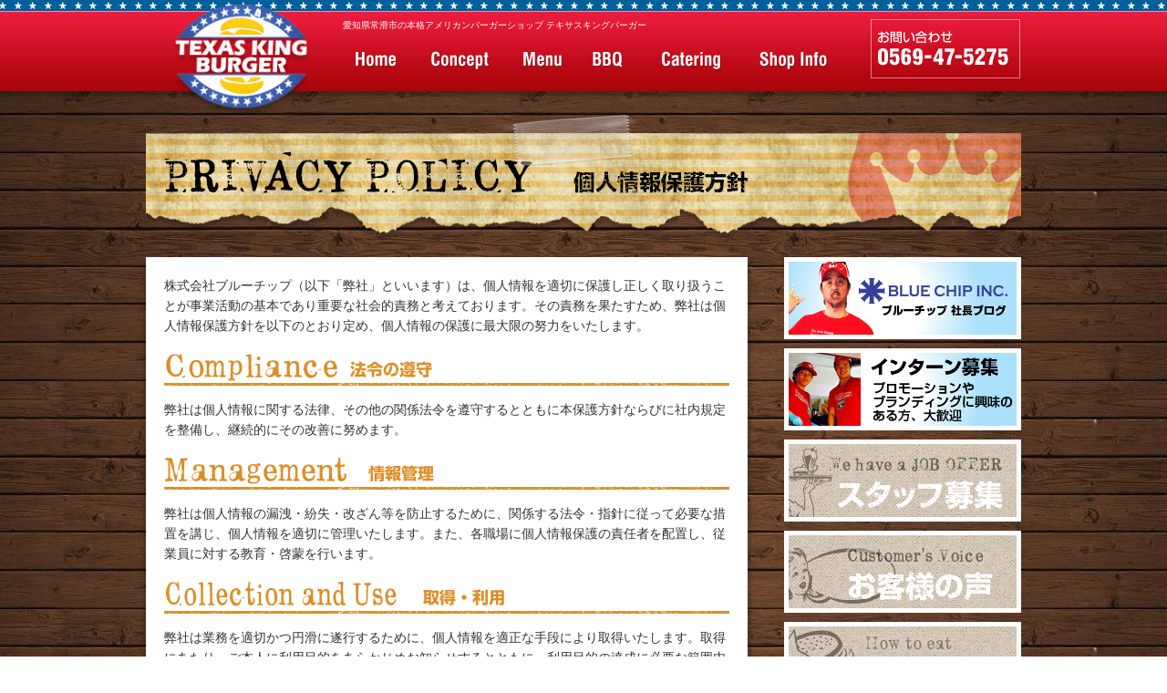

--- FILE ---
content_type: text/html
request_url: https://texasburger66.com/privacy.html
body_size: 9261
content:
<!DOCTYPE html PUBLIC "-//W3C//DTD XHTML 1.0 Transitional//EN" "http://www.w3.org/TR/xhtml1/DTD/xhtml1-transitional.dtd"> 
<html xmlns="http://www.w3.org/1999/xhtml" lang="ja" xml:lang="ja" dir="ltr">
<head>
<meta http-equiv="content-type" content="text/html; charset=utf-8" />

<title>プライバシーポリシー｜愛知県常滑市の本格アメリカンバーガーショップ テキサスキングバーガー</title>

<meta http-equiv="content-style-type" content="text/css" />
<meta http-equiv="content-script-type" content="text/javascript" />

<meta name="keywords" content="ハンバーガー,バーガーショップ,テキサスキング,テキサス,キング,アメリカン,BBQ,バーベキュー,デカバーガー,コストコ常滑,愛知県,常滑市" />
<meta name="description" content="愛知県常滑市（コストコ常滑近く）の本格アメリカン・ハンバーガーショップ、テキサスキングバーガー。バーガーメニューはもとより、サイドメニューにもこだわった本格アメリカンバーガーをぜひ味わってください。団体様向けのBBQプランもあります（要予約）。" />

<!-- Google Tag Manager -->
<script>(function(w,d,s,l,i){w[l]=w[l]||[];w[l].push({'gtm.start':
new Date().getTime(),event:'gtm.js'});var f=d.getElementsByTagName(s)[0],
j=d.createElement(s),dl=l!='dataLayer'?'&l='+l:'';j.async=true;j.src=
'https://www.googletagmanager.com/gtm.js?id='+i+dl;f.parentNode.insertBefore(j,f);
})(window,document,'script','dataLayer','GTM-N5JPLSN');</script>
<!-- End Google Tag Manager -->

<link rel="alternate" media="only screen and (max-width: 640px)" href="https://www.texasburger66.com/sp/" />
<link rev="made" href="mailto:tx66tokoname&#64;t-bluechip.com" />
<link rel="index" href="/index.html" />
<link rel="shortcut icon" href="images/shared/favicon.ico" />

<!-- *** stylesheet *** -->
<link href="./css/import.css" rel="stylesheet" type="text/css" media="all" />

<!-- *** javascript *** -->
<script type="text/javascript" src="./js/jquery-1.7.1.min.js"></script>
<script src="./js/share.js" type="text/javascript" charset="utf-8"></script>
<script src="./js/opacity-rollover2.1.js" type="text/javascript" charset="utf-8"></script>
<script src="./js/opacity-param.js" type="text/javascript" charset="utf-8"></script>
<!--[if IE 6]>
<script src="js/DD_belatedPNG_0-1.0.8a.js" type="text/javascript"></script>
<script type="text/javascript">
$(function() {
$('img[src$=".png"]').addClass('png-img');
var bgPng = $('*').filter(function(){
return $(this).css('background-image').match(/.png/);
});
bgPng.addClass('png-img');
DD_belatedPNG.fix('.png-img');
});
</script>
<![endif]-->

<script src="js/switch.js" type="text/javascript"></script>

</head>
<body id="tb66" class="privacy">

<!-- Google Tag Manager (noscript) -->
<noscript><iframe src="https://www.googletagmanager.com/ns.html?id=GTM-N5JPLSN"
height="0" width="0" style="display:none;visibility:hidden"></iframe></noscript>
<!-- End Google Tag Manager (noscript) -->

<div id="page"><!-- #BeginLibraryItem "/Library/header.lbi" --><div id="header">
<h1>愛知県常滑市の本格アメリカンバーガーショップ テキサスキングバーガー</h1>
<p id="site_id"><a href="/"><img src="images/shared/site_id.png" width="158" height="122" alt="テキサスキングバーガー" /></a></p>
<ul id="gNav">
<li><a href="/"><img src="images/shared/nav/home.png" alt="ホーム" width="71" height="40" /></a></li>
<li><a href="concept.html"><img src="images/shared/nav/concept.png" alt="コンセプト" width="112" height="40" /></a></li>
<li><a href="menu.html"><img src="images/shared/nav/menu.png" alt="メニュー" width="71" height="40" /></a></li>
<li><a href="bbq.html"><img src="images/shared/nav/bbq.png" alt="バーベキュー" width="71" height="40" /></a></li>
<li><a href="catering.html"><img src="images/shared/nav/catering.png" alt="ケータリング" width="112" height="40" /></a></li>
<li><a href="info.html"><img src="images/shared/nav/info.png" alt="店舗情報" width="112" height="40" /></a></li>
</ul>

<p id="headerInfo"><img src="images/shared/tel.png" width="164" height="65" alt="0569-47-5275" /></p>

<!-- / #header --></div><!-- #EndLibraryItem --><h2><img src="images/privacy/ttl_privacy.png" width="960" height="137" alt="プライバシーポリシー" /></h2>

<div id="contents">

<div id="main">

<div id="privacy" class="section">
<p>株式会社ブルーチップ（以下「弊社」といいます）は、個人情報を適切に保護し正しく取り扱うことが事業活動の基本であり重要な社会的責務と考えております。その責務を果たすため、弊社は個人情報保護方針を以下のとおり定め、個人情報の保護に最大限の努力をいたします。</p>

<h3><img src="images/privacy/ttl_compliance.gif" width="620" height="40" alt="法令の遵守" /></h3>
<p>弊社は個人情報に関する法律、その他の関係法令を遵守するとともに本保護方針ならびに社内規定を整備し、継続的にその改善に努めます。</p>

<h3><img src="images/privacy/ttl_management.gif" width="620" height="40" alt="情報の管理" /></h3>
<p>弊社は個人情報の漏洩・紛失・改ざん等を防止するために、関係する法令・指針に従って必要な措置を講じ、個人情報を適切に管理いたします。また、各職場に個人情報保護の責任者を配置し、従業員に対する教育・啓蒙を行います。</p>

<h3><img src="images/privacy/ttl_collection.gif" width="620" height="40" alt="取得・利用" /></h3>
<p>弊社は業務を適切かつ円滑に遂行するために、個人情報を適正な手段により取得いたします。取得にあたり、ご本人に利用目的をあらかじめお知らせするとともに、利用目的の達成に必要な範囲内で利用いたします。</p>

<h3><img src="images/privacy/ttl_provision.gif" width="620" height="40" alt="第三者への提供" /></h3>
<p>弊社は関係する法令・指針により第三者への提供が認められている場合、及び委託など法令により第三者に該当しないとされている場合を除き、ご本人の同意を得ることなく個人情報を第三者に提供いたしません。また、提供にあたっては個人情報の管理に関して必要な水準を満たすものを選定し、個人情報保護に関する取り決めを行います。</p>

<h3><img src="images/privacy/ttl_disclosure.gif" width="620" height="40" alt="開示・訂正等" /></h3>
<p>ご本人が個人情報の開示・訂正等を希望される場合、弊社は、ご本人である事を確認させていただいたうえで、法令等に基づく合理的な範囲において速やかに対応するよう努めます。</p>
<!-- / #privacy --></div>

<!-- / #main --></div><!-- #BeginLibraryItem "/Library/sub.lbi" --><div id="sub">

<ul class="bnr">
<li><a href="http://ameblo.jp/t-bluechip/" target=_blank"><img src="images/shared/sub/bnr_president.jpg" width="260" height="90" alt="ブルーチップ社長ブログ" /></a></li>
<li><a href="internship.html"><img src="images/shared/sub/bnr_intern.jpg" width="260" height="90" alt="インターン募集" /></a></li>
<!--<li><a href="member.html"><img src="images/shared/sub/bnr_line.gif" width="260" height="232" alt="LINE@友達募集中！" /></a></li>-->
<li><a href="recruit.html"><img src="images/shared/sub/bnr_job.gif" width="260" height="90" alt="スタッフ募集" /></a></li>
<li><a href="voice.html"><img src="images/shared/sub/bnr_voice.gif" width="260" height="90" alt="お客様の声" /></a></li>
<li><a href="howto.html"><img src="images/shared/sub/bnr_howto.gif" width="260" height="90" alt="テキサスキングバーガーの食べ方" /></a></li>
</ul>

<!-- / #sub --></div><!-- #EndLibraryItem --><!-- / #contents --></div><!-- #BeginLibraryItem "/Library/footer.lbi" --><div id="footer">
<div id="footerNav">
<ul>
<li><a href="/">ホーム</a></li>
<li><a href="concept.html">コンセプト</a></li>
<li><a href="menu.html">バーガーメニュー</a></li>
<li><a href="takeout.html">テイクアウト&amp;デリバリー</a></li>
<li><a href="bbq.html">バーベキューご予約</a></li>
<li><a href="catering.html">移動販売のご依頼</a></li>
<li><a href="member.html">@LINE登録</a></li>
</ul>
<ul>
<li><a href="voice.html">お客様の声</a></li>
<li><a href="recruit.html">求人案内</a></li>
<li><a href="internship.html">インターン募集案内</a></li>
<li><a href="info.html">店舗情報</a></li>
<li><a href="contact.html">お問い合わせ</a></li>
<li><a href="privacy.html">プライバシーポリシー</a></li>
</ul>
<!-- / #footerNav --></div>

<div id="footerInfo">
<p id="address">テキサスキングバーガー　〒479-0831　愛知県常滑市錦町3-45　TEL：0569-47-5275</p>
<p class="copyright">Copyright &copy; TEXAS KING BURGER All Rights Reserved.</p>
<!-- / #footerInfo --></div>

<!-- / #footer --></div><!-- #EndLibraryItem --><p id="pageTop"><a href="#page"><img src="images/shared/pagetop.png" width="45" height="60" alt="このページの上部へ" /></a></p>
<!-- / #page --></div>

</body>
</html>

--- FILE ---
content_type: text/css
request_url: https://texasburger66.com/css/module.css
body_size: 2568
content:
@charset "utf-8";
/* ===================================================================
CSS information

 file name  :module.css
 style info :共通（ヘッダー、フッター）
=================================================================== */

/* -----------------------------------------------------------
	#header
		ヘッダー
----------------------------------------------------------- */
#header {
	position: relative;
	overflow: hidden;
	left: 50%;
	width: 960px;
	height: 100px;
	margin: 0 auto;
	margin: 0 0 0 -5480px;
	padding: 0 5000px 25px;
	background: url(../images/shared/header_bg.png) repeat-x;
}

#header h1 {
	position: absolute;
	top: 20px;
	left: 5216px;
	width: 340px;
	color: #fff;
	font-weight: normal;
}

#header #site_id {
	position: absolute;
	top: 5px;
	left: 5027px;
	z-index: 100;
}

#header #headerInfo {
	position: absolute;
	top: 21px;
	left: 5795px;
}


/* #gNav
----------------------------------------------------------- */
#header #gNav {
	position: absolute;
	top: 46px;
	left: 5216px;
	width: 560px;
}

* html #header #gNav {
	height: 1%;
}

#header #gNav li {
	float: left;
}


/* #eyeCatch
----------------------------------------------------------- */
#eyeCatch {
	width: 960px;
	margin: 0 auto;
}

#eyeCatch img {
	background: #fff;
	-moz-box-shadow: 0 8px 8px rgba(0,0,0 ,0.45);
	-webkit-box-shadow: 0 8px 8px rgba(0,0,0 ,0.45);
	-ms-box-shadow: 0 8px 8px rgba(0,0,0 ,0.45);
	box-shadow: 0 8px 8px rgba(0,0,0 ,0.45);
}


/* -----------------------------------------------------------
	#footer
		フッター
----------------------------------------------------------- */
#footer {
	clear: both;
	position: relative;
	overflow: hidden;
	left: 50%;
	width: 960px;
	margin: 0 0 0 -5480px;
	padding: 25px 5000px 40px;
	background: url(../images/shared/footer_bg.png) repeat-x left top;
}

#footerNav {
	width: 960px;
border-bottom: 1px solid #403430;
}

#footer ul {
	margin: 0 0 3px;
	padding-bottom: 12px;
	font-size: 1.2em;
	text-align: center;
}

#footer ul li {
	display: inline;
	margin-right: 16px;
	padding-left: 16px;
	border-left: 1px solid #403430;
}

#footer ul li.firstChild,
#footer ul li:first-child {
	margin-left: 0;
	padding-left: 0;
	border: none;
}

#footer ul li a {
	/zoom: 1;
	color: #69594e;
	text-decoration: none;
}

#footer ul li a:hover {
	text-decoration: underline;
}

#footer #footerInfo {
	position: relative;
	width: auto;
	left: 14%;
	padding-left: 120px;
	background: url(../images/shared/footer_logo.png) no-repeat left top;
}

#footer #address {
	clear: both;
	margin-top: 12px;
	color: #69594e;
	font-size: 1.4em;
}

#footer .copyright {
	color: #69594e;
}

--- FILE ---
content_type: text/css
request_url: https://texasburger66.com/css/style.css
body_size: 13654
content:
@charset "utf-8";
/* ===================================================================
CSS information

 file name  :style.css
 style info :コンテンツエリア関係 他
 
=================================================================== */

/*----------------------------------------------------
	基本設定、リンクカラーなど
----------------------------------------------------*/
html {
	background: #fff;
}

body {
	background: #fff url(../images/shared/bg.jpg) top center;
}

a{
}

a:link {
	text-decoration: none;
}

a:visited {
	text-decoration: none;
}

a:hover {
	text-decoration: underline;
}

a:active {
	text-decoration: underline;
}

img {
	vertical-align: top;
}

/*----------------------------------------------------
	汎用class
----------------------------------------------------*/
/* 外部リンク、PDFリンクの指定 */
.pdfIcon,
.externalIcon {
	padding-left: 3px;
	padding-right: 3px;
	vertical-align: middle;
}

/* フォームなどの初期テキストカラー（share.jsのToggleVal Plugin用） */
input[type="text"],textarea {
	color: #000;
}
/* 入力中の色 */
#page .focused {
	color: #000;
}
/* 決定した時の色 */
#page .changed {
	color: #000;
}

/* clearfix */
#header:after, #contents:after {
	content: "."; display: block; visibility: hidden; height: 0.1px; font-size: 0.1em; line-height: 0; clear: both;
}

#contents .pageTop {
	clear: both;
	text-align: right;
}

#pageTop {
	position:fixed;
	right:10px;
	bottom:160px;
	-webkit-transition:all 2.0s ease-in-out;
	transition:all 2.0s ease-in-out;
}
#pageTop a {
	*zoom:1;
	display:block;
	padding:3px 10px;
}


/*----------------------------------------------------
	#page
----------------------------------------------------*/
#page {
	position: relative;
	overflow: hidden;
	min-width: 960px;
	margin: 0 auto;
	text-align: left;
}

* html #page {
	position: static;
	width: 960px;
	margin: 0 auto;
}

/*----------------------------------------------------
	#contents
----------------------------------------------------*/
#contents {
	clear: both;
	width: 960px;
	margin: 0 auto;
	padding: 0 0 50px 0;
}

* html #contents {
	overflow: hidden;
}

#contents .pageTop {
	clear: both;
	text-align: right;
}


/*----------------------------------------------------
	#main
		メイン
----------------------------------------------------*/
#main {
	float: left;
	width: 660px;
	margin-right: 40px;
	padding: 20px 0 10px;
	background: transparent;
}

#main table, #main ol, #main ul, #main dl,
#main p {
	margin-bottom: 15px;
	font-size: 1.4em;
}

#main h2 {
	margin-bottom: 0;
}

.concept h2,
.menu h2,
.bbq h2,
.catering h2,
.internship h2,
.lecture h2,
.info h2,
.contact h2,
.member h2,
.recruit h2,
.privacy h2,
.voice h2,
.faq h2,
.howto h2,
.ohana h2,
.takeout h2 {
	width: 960px;
	margin: 0 auto;
}

#main h3,
#main h4,
#main h5 {
	margin-bottom: 15px;
	color: #666666;
	font-weight: normal;
}

#main h3 {
}

#main h4 {
	font-size: 1.6em;
}

#main h5 {
	font-size: 1.4em;
}

#main .imgR {
	float: right;
	margin: 0 0 10px 10px;
}

#main .imgL {
	float: left;
	margin: 0 10px 10px 0;
}

#main img.imgL,
#main img.imgR {
	padding: 5px;
	border: 1px solid #ccc;
}

.styles #main ul,
.form #main ul {
	margin-left: 3px;
}

.styles #main ul li,
.form #main ul li,
.option #main ul.apply li {
	margin-bottom: 3px;
	padding-left: 15px;
	background: url(../images/shared/mark_square.gif) no-repeat 0em .40em;
}

#main ol li {
	list-style-type: decimal;
	margin: 0 0 3px 26px;
}

#main dl {
}

#main dt {
	font-weight: bold;
}

#main table {
	border-collapse: collapse;
	border-spacing: 0;  
	width: 100%;
}

#main table th {
	width: 25%;
	padding: 6px 10px 11px 5px;
	background: url(../images/shared/th_bg.gif) no-repeat right bottom;
	color: #666;
	font-weight: normal;
}

#main table td {
	padding: 6px 10px 11px 5px;
	background: url(../images/shared/td_bg.gif) repeat-x right bottom;
}

#main .att {
	margin-left: 1em;
	text-indent: -1em;
}

#main .tc {
	text-align: center;
}

#main .endText,
#main .sign {
	clear: both;
	text-align: right;
}

#main .section {
	padding: 20px;
	background: #fff;
	-moz-box-shadow: 0 8px 8px rgba(0,0,0 ,0.45);
	-webkit-box-shadow: 0 8px 8px rgba(0,0,0 ,0.45);
	-ms-box-shadow: 0 8px 8px rgba(0,0,0 ,0.45);
	box-shadow: 0 8px 8px rgba(0,0,0 ,0.45);
}

#main .focusArea {
	margin-bottom: 15px;
	padding: 15px;
	background: url(../images/shared/bg_focusarea.gif);
	border: 5px solid #dfc275;
}

#main div.focusArea {
	padding-bottom: 1px;
}

#main div.focusArea h4 {
	margin-top: -5px;
}

#main .bold {
	font-size: 18px;
	font-weight: bold;
}


/* トップページ
----------------------------------------------------*/
.top #main .image {
	margin-top: 0; 
}
.top #main p {
	margin: 22px 0 0 0;
}

.top #main ul {
	margin-bottom: 0;
}

.top #main h2 {
	margin: 0;
	padding: 0;
}

.top #main #topBnr li {
	position: relative;
	width: 660px;
	height: 240px;
	margin-bottom: 22px; 
	background: url(../images/top/bg_ohana.png) no-repeat left top;
}

.top #main #topBnr li:first-child {
	background: url(../images/top/bg_todl.png) no-repeat left top;
}

.top #main #topBnr li a {
	position: absolute;
	top: 170px;
	left: 365px;
	/* top: 164px;
	left: 340px; */
}
/*
.top #main #topBnr li.firstChild,
.top #main #topBnr li:first-child {
	left: 88px;
}

.top #main #topBnr li.lastChild,
.top #main #topBnr li:last-child {
	left: 418px;
}
*/

.top #main .nav {
	/zoom: 1;
	overflow: hidden;
	width: 680px;
	margin: 0 -20px 0 0;
}

.top #main .nav li {
	float: left;
	margin-right: 20px;
}

.top #main #about {
}

.top #main #about,
.top #main #insideview {
	margin-top: 40px;
}

.top #main #insideview iframe {
	margin-top: 22px;
}

.top #main #fb {
	margin-top: 40px;
}

.top #main #fb .sectionHeader {
	position: relative;
	width: 620px;
}

.top #main #fb .sectionHeader p {
	position: absolute;
	top: -14px;
	right: 10px;
}

.top #main .fb-page {
	min-height: 265px;
	margin-top: 22px;
}

.top #main .fb-page {
	transform:scale(1.24);  
	-o-transform:scale(1.24);
	-webkit-transform:scale(1.24);
	-moz-transform:scale(1.24);
	-ms-transform:scale(1.24);
     
	transform-origin:0 0;
	-o-transform-origin:0 0;
	-webkit-transform-origin:0 0;
	-moz-transform-origin:0 0;
	-ms-transform-origin:0 0;
}

/* コンセプト
----------------------------------------------------*/
.concept #main #buns,
.concept #main #patty,
.concept #main #sauce {
	margin-bottom: 40px;
}

.concept #main .section {
	/zoom: 1;
	overflow: hidden;
}

.concept #main .section .image {
	float: right;
}

.concept #main .section .image,
.concept #main .section .meta {
	/zoom: 1;
	overflow: hidden;
	margin-bottom: 0;
}


/* メニュー
----------------------------------------------------*/
.menu #main h3 {
	margin-top: -40px;
}
.menu #main #special,
.menu #main #xmas,
.menu #main #burger,
.menu #main #texmex,
.menu #main #sideorder,
.menu #main #combo,
.menu #main #topping,
 .menu #main #dessert {
	margin-bottom: 40px;
}

.menu #main #special p,
.menu #main #xmas p,
.menu #main .focusArea {
  margin-bottom: 0;
}

.menu #main .focusArea {
  margin-top: 15px;
}

.menu #main .focusArea {
  display: table;
}
.menu #main .focusArea dt,
.menu #main .focusArea dd {
  display: table-cell;
}

.menu #main .focusArea dd {
  padding: 5px 0 0 15px;
}

.menu #main ul.menu {
	width: 580px;
	margin: 0 20px;
}

.menu #main ul.menu li {
	position: relative;
	width: 580px;
	margin-top: 0.6em;
	background: url(../images/menu/menu_bg.gif) left 8px repeat-x;
}

.menu #main ul.menu li img {
	position: absolute;
	top: 0;
	left: -32px;
}

.menu #main ul.menu li strong,
.menu #main ul.menu li em {
	background: #fff;
}

.menu #main ul.menu li strong {
	padding-right: 4px;
}

.menu #main ul.menu li em {
	position: absolute;
	right: 0;
	top: 0;
	padding-left: 4px;
}

.menu #main ul.menu li span {
	display: block;
	font-size: 0.85em;
}

/* ohana
----------------------------------------------------*/
body.ohana {
  background: #fff url(../images/ohana/bg.jpg) top center;
}
.ohana #main #cta,
.ohana #main #notice,
.ohana #main #intro,
.ohana #main #shaveice,
.ohana  #main #access,
.ohana  #main #menu,
.ohana  #main #event {
	margin-bottom: 40px;
}

.ohana  #main #access #map {
	margin-bottom: 15px;
}
.ohana  #main #about .imgL {
	border: none;
}

/* takeout
----------------------------------------------------*/
.takeout #main #takeout,
.takeout #main #delivery {
	margin-bottom: 40px;
}
.takeout #main h4 {
  overflow: hidden;
  margin: 0 -15px 15px;
  padding: 0 15px;
}
.takeout #main h4 .ttl {
  width: 40%;
  padding-bottom: 0;
  border-right: 1px solid #666;
  font-weight: bold;
}
.takeout #main h4 .sub {
  padding: 0 0 0 20px;
}
.takeout #main h4 span {
  display: block;
  float: left;
}
.takeout #main h4 + p {
  margin-top: 0;
}
.takeout #main #ohana h3 + p + p {
  margin-top: -20px;
}
.ohana #main .btn,
.takeout #main .btn {
  overflow: hidden;
  width: 580px;
  margin: 0 auto;
}
.ohana #main .btn li,
.takeout #main .btn li {
  float: left;
  margin-right: 20px;
}
.ohana #main .btn li:last-child,
.takeout #main .btn li:last-child {
  margin-right: 0;
}
.takeout #main .btn + p {
  margin-top: 40px;
}
.takeout #main .shopMeta {
  margin-bottom: 0;
}
.takeout #main .shopMeta li {
  text-indent: -11em;
  padding-left: 11em;
}

/* BBQ
----------------------------------------------------*/
.bbq #main #enjoy,
.bbq #main #food,
.bbq #main #facility {
	margin-bottom: 40px;
}
.bbq #main #enjoy p,
.bbq #main #food p,
.bbq #main #facility p,
.bbq #main #info table {
	margin-bottom: 0;
}
.bbq #main #enjoy p.tc,
.bbq #main #enjoy h3 + p,
.bbq #main #facility h3 + p {
	margin-bottom: 15px;
}

/* catering
----------------------------------------------------*/
.catering #main #seeyou {
	margin-bottom: 40px;
}
.catering #main #seeyou p:last-child,
.catering #main #car p:last-child {
	margin-bottom: 0;
}

/* internship
----------------------------------------------------*/
.internship #main #internship,
.internship #main #aboutus,
.internship #main #project {
	margin-bottom: 40px;
}
.internship #main #aboutus #happiness {
	overflow: hidden;
}
.internship #main #aboutus #happiness .image {
	float: left;
	width: 320px;
}
.internship #main #aboutus #happiness .meta {
	float: right;
	width: 280px;
}
.internship #main #project .step {
	display: table;
	margin: 20px 0;
}
.internship #main #project .step h4,
.internship #main #project .step ul {
	display: table-cell;
	padding: 10px;
	vertical-align: middle;
}
.internship #main #project .step h4 {
  width: 100px;
  font-size: 20px;
  font-weight: bold;
  text-align: center;
}
.internship #main #project h4.step01 {
  background: #f7e29d;
}
.internship #main #project h4.step02 {
  background: #e6ba8c;
}
.internship #main #project h4.step03 {
  background: #de947b;
}
.internship #main #project .step h4 span {
  display: block;
  font-size: 14px;
  font-weight: normal;
}
.internship #main #project .step li {
  margin: 0.75em 0 0 1.5em;
  list-style-type: square;
}
.internship #main #project .step li:first-child {
  margin-top: 0;
}

/* 店舗情報
----------------------------------------------------*/
.info #main #info,
.info #main #access {
	margin-bottom: 40px;
}

.info #main #info table,
.info #main #access p {
	margin-bottom: 0;
}

.info #main #map {
	width: 620px;
	height: 420px;
	margin-bottom: 15px;
}

.info #main dl {
	margin-bottom: 0;
}

.info #main dt {
	margin-top: 15px;
}


/* お問い合わせ
----------------------------------------------------*/
.contact #main #phone {
	margin-bottom: 40px;
}

.contact #main #phone p,
.contact #main #pc .formBtn {
	margin-bottom: 0;
}

.contact #main ul {
	margin-bottom: 40px;
}

.contact #main h2 + ul {
	margin-bottom: 15px;
}

.contact #main fieldset {
	margin-bottom: 0;
}

.contact #main h4 {
	margin-top: 20px;
}

.contact #main th em,
.contact #main td span {
	margin-left: 5px;
}

.contact #main th em {
	color: #d94040;
}

.contact #main .textShortArea,
.contact #main .textArea,
.contact #main .contentArea {
	padding: 2px;
	border: 1px solid #a1a1a1;
}

.contact #main .textArea {
	width: 240px;
}

.contact #main .textShortArea {
	width: 30px;
}

.contact #main .contentArea {
	width: 450px;
}

.contact #main .formBtn, .contact #main .confirmText, .contact form#submitArea {
	text-align: center;
}


/* プライバシー
----------------------------------------------------*/
.privacy #main #privacy {
	padding-bottom: 5px;
}


/* 求人募集
----------------------------------------------------*/
.recruit #main #recruit table {
	margin-bottom: 0;
}


/* 会員募集
----------------------------------------------------*/
.member #main #line,
.member #main #search,
.member #main #app {
	margin-bottom: 40px;
}

.member #main .tc {
	margin-bottom: 0;
}


/* お客様の声
----------------------------------------------------*/
.voice #main #fromshop,
.voice #main #good {
	margin-bottom: 40px;
}
.voice #main #fromshop p {
	margin-bottom: 0;
}
.voice #main dl {
	padding-bottom: 10px;
	border-bottom: 1px dotted #ccc;
}
.voice #main dl.lastChild,
.voice #main dl:last-child {
	margin-bottom: 0;
	padding-bottom: 0;
	border-bottom: none;
}


/* faq
----------------------------------------------------*/
.faq #main #fromshop,
.faq #main #good {
	margin-bottom: 40px;
}
.faq #main #fromshop p {
	margin-bottom: 0;
}

/* -----------------------------------------------------------
	#sub
		サイドバー、サブ
----------------------------------------------------------- */
#sub {
	float: left;
	width: 260px;
	padding: 20px 0 1px;
	background: transparent;
}

#sub p {
	margin-top: 20px;
}

#sub .bnr {
}

#sub .bnr li {
	margin-bottom: 10px;
	background: #fff;
}

#sub .bnr li.lastChild,
#sub .bnr li:last-child {
	margin-bottom: 20px;
}


--- FILE ---
content_type: application/javascript
request_url: https://texasburger66.com/js/share.js
body_size: 7812
content:
(function($) { $(function() { $.yuga.rollover(); $.yuga.externalLink(); $.yuga.scroll(); $.yuga.childClass({ firstElement:'#footer ul li:first-child, .salespoint #main dl.serviceList dt:first-child, #sub #info dl dt:first-child', lastElement:'#sub ul.bnr li:last-child, #footer ul li:last-child, .flow #main dd:last-child'
});}); $.yuga = { Uri: function(path){ var self = this; this.originalPath = path; this.absolutePath = (function(){ var e = document.createElement('a'); e.href = path; return e.href;})(); var fields = {'schema' : 2, 'username' : 5, 'password' : 6, 'host' : 7, 'path' : 9, 'query' : 10, 'fragment' : 11}; var r = /^((\w+):)?(\/\/)?((\w+):?(\w+)?@)?([^\/\?:]+):?(\d+)?(\/?[^\?#]+)?\??([^#]+)?#?(\w*)/.exec(this.absolutePath); for (var field in fields) { this[field] = r[fields[field]];}
this.querys = {}; if(this.query){ $.each(self.query.split('&'), function(){ var a = this.split('='); if (a.length == 2) self.querys[a[0]] = a[1];});}
}, selflink: function (options) { var c = $.extend({ selfLinkAreaSelector:'body', selfLinkClass:'current', parentsLinkClass:'parentsLink', postfix: '_cr', changeImgSelf:true, changeImgParents:true
}, options); $(c.selfLinkAreaSelector+((c.selfLinkAreaSelector)?' ':'')+'a[href]').each(function(){ var href = new $.yuga.Uri(this.getAttribute('href')); var setImgFlg = false; if ((href.absolutePath == location.href) && !href.fragment) { $(this).addClass(c.selfLinkClass); setImgFlg = c.changeImgSelf;} else if (0 <= location.href.search(href.absolutePath)) { $(this).addClass(c.parentsLinkClass); setImgFlg = c.changeImgParents;}
if (setImgFlg){ $(this).find('img').each(function(){ this.originalSrc = $(this).attr('src'); this.currentSrc = this.originalSrc.replace(new RegExp('('+c.postfix+')?(\.gif|\.jpg|\.png)$'), c.postfix+"$2"); $(this).attr('src',this.currentSrc);});}
});}, rollover: function(options) { var c = $.extend({ hoverSelector: '.btn, .allbtn img', groupSelector: '.btngroup', postfix: '_on'
}, options); var rolloverImgs = $(c.hoverSelector).filter(isNotCurrent); rolloverImgs.each(function(){ this.originalSrc = $(this).attr('src'); this.rolloverSrc = this.originalSrc.replace(new RegExp('('+c.postfix+')?(\.gif|\.jpg|\.png)$'), c.postfix+"$2"); this.rolloverImg = new Image; this.rolloverImg.src = this.rolloverSrc;}); var groupingImgs = $(c.groupSelector).find('img').filter(isRolloverImg); rolloverImgs.not(groupingImgs).hover(function(){ $(this).attr('src',this.rolloverSrc);},function(){ $(this).attr('src',this.originalSrc);}); $(c.groupSelector).hover(function(){ $(this).find('img').filter(isRolloverImg).each(function(){ $(this).attr('src',this.rolloverSrc);});},function(){ $(this).find('img').filter(isRolloverImg).each(function(){ $(this).attr('src',this.originalSrc);});}); function isNotCurrent(i){ return Boolean(!this.currentSrc);}
function isRolloverImg(i){ return Boolean(this.rolloverSrc);}
}, externalLink: function(options) { var c = $.extend({ windowOpen:true, externalClass: 'externalLink', addIconSrc: ''
}, options); var uri = new $.yuga.Uri(location.href); var e = $('a[href^="http://"]').not('a[href^="' + uri.schema + '://' + uri.host + '/' + '"]'); if (c.windowOpen) { e.click(function(){ window.open(this.href, '_blank'); return false;});}
if (c.addIconSrc) e.not(':has(img)').after($('<img src="'+c.addIconSrc+'" class="externalIcon" />')); e.addClass(c.externalClass);}, thickbox: function() { try { tb_init('a[href$=".jpg"]:not(.thickbox, a[href*="?"]), a[href$=".gif"][href!="?"]:not(.thickbox, a[href*="?"]), a[href$=".png"][href!="?"]:not(.thickbox, a[href*="?"])');} catch(e) { }
}, scroll: function(options) { var scroller = (function() { var c = $.extend({ easing:100, step:30, fps:60, fragment:''
}, options); c.ms = Math.floor(1000/c.fps); var timerId; var param = { stepCount:0, startY:0, endY:0, lastY:0
}; function move() { if (param.stepCount == c.step) { setFragment(param.hrefdata.absolutePath); window.scrollTo(getCurrentX(), param.endY);} else if (param.lastY == getCurrentY()) { param.stepCount++; window.scrollTo(getCurrentX(), getEasingY()); param.lastY = getEasingY(); timerId = setTimeout(move, c.ms);} else { if (getCurrentY()+getViewportHeight() == getDocumentHeight()) { setFragment(param.hrefdata.absolutePath);}
}
}
function setFragment(path){ location.href = path
}
function getCurrentY() { return document.body.scrollTop || document.documentElement.scrollTop;}
function getCurrentX() { return document.body.scrollLeft || document.documentElement.scrollLeft;}
function getDocumentHeight(){ return document.documentElement.scrollHeight || document.body.scrollHeight;}
function getViewportHeight(){ return (!$.browser.safari && !$.browser.opera) ? document.documentElement.clientHeight || document.body.clientHeight || document.body.scrollHeight : window.innerHeight;}
function getEasingY() { return Math.floor(getEasing(param.startY, param.endY, param.stepCount, c.step, c.easing));}
function getEasing(start, end, stepCount, step, easing) { var s = stepCount / step; return (end - start) * (s + easing / (100 * Math.PI) * Math.sin(Math.PI * s)) + start;}
return { set: function(options) { this.stop(); if (options.startY == undefined) options.startY = getCurrentY(); param = $.extend(param, options); param.lastY = param.startY; timerId = setTimeout(move, c.ms);}, stop: function(){ clearTimeout(timerId); param.stepCount = 0;}
};})(); $('a[href^=#], area[href^=#]').not('a[href=#], area[href=#]').each(function(){ this.hrefdata = new $.yuga.Uri(this.getAttribute('href'));}).click(function(){ var target = $('#'+this.hrefdata.fragment); if (target.length == 0) target = $('a[name='+this.hrefdata.fragment+']'); if (target.length) { scroller.set({ endY: target.offset().top, hrefdata: this.hrefdata
}); return false;}
});}, tab: function(options) { var c = $.extend({ tabNavSelector:'.tabNav', activeTabClass:'active'
}, options); $(c.tabNavSelector).each(function(){ var tabNavList = $(this).find('a[href^=#], area[href^=#]'); var tabBodyList; tabNavList.each(function(){ this.hrefdata = new $.yuga.Uri(this.getAttribute('href')); var selecter = '#'+this.hrefdata.fragment; if (tabBodyList) { tabBodyList = tabBodyList.add(selecter);} else { tabBodyList = $(selecter);}
$(this).unbind('click'); $(this).click(function(){ tabNavList.removeClass(c.activeTabClass); $(this).addClass(c.activeTabClass); tabBodyList.hide(); $(selecter).show(); return false;});}); tabBodyList.hide()
tabNavList.filter(':first').trigger('click');});}, stripe: function(options) { var c = $.extend({ oddClass:'odd', evenClass:'even'
}, options); $('ul, ol').each(function(){ $(this).children('li:odd').addClass(c.evenClass); $(this).children('li:even').addClass(c.oddClass);}); $('table, tbody').each(function(){ $(this).children('tr:odd').addClass(c.evenClass); $(this).children('tr:even').addClass(c.oddClass);});}, childClass: function(options) { var c = $.extend({ firstElement:'body :first-child', lastElement:'body :last-child', firstClass:'firstChild', lastClass:'lastChild'
}, options); $(c.firstElement).each(function(){ $(this).addClass(c.firstClass);}); $(c.lastElement).each(function(){ $(this).addClass(c.lastClass);});}
};})(jQuery); var scrolltotop={ setting: {startline:100}, state: {isvisible:false, shouldvisible:false}, togglecontrol:function(){ var scrolltop=jQuery(window).scrollTop()
this.state.shouldvisible=(scrolltop>=this.setting.startline)? true : false
if (this.state.shouldvisible && !this.state.isvisible){ jQuery("#pageTop").fadeIn("fast"); this.state.isvisible=true;}
else if (this.state.shouldvisible==false && this.state.isvisible){ jQuery("#pageTop").fadeOut("fast"); this.state.isvisible=false;}
}, init:function(){ jQuery(document).ready(function($){ jQuery("#pageTop").hide(); var mainobj=scrolltotop; $(window).bind('scroll resize', function(e){ mainobj.togglecontrol();})
})
}
}
scrolltotop.init(); 

--- FILE ---
content_type: application/javascript
request_url: https://texasburger66.com/js/opacity-param.js
body_size: 191
content:
// jquery-opacity-rollover.js

(function($) {
$(function() {
  $('#header #gNav a').opOver(1.0,0.4);
  $('ul#bnrs a img').opOver(1.0,0.6);
  $('#main a img').opOver(1.0,0.6);
  $('#main input').opOver(1.0,0.6);
  $('#sub a img').opOver(1.0,0.6);

});
})(jQuery);

--- FILE ---
content_type: text/plain
request_url: https://www.google-analytics.com/j/collect?v=1&_v=j102&a=1534687364&t=pageview&_s=1&dl=https%3A%2F%2Ftexasburger66.com%2Fprivacy.html&ul=en-us%40posix&dt=%E3%83%97%E3%83%A9%E3%82%A4%E3%83%90%E3%82%B7%E3%83%BC%E3%83%9D%E3%83%AA%E3%82%B7%E3%83%BC%EF%BD%9C%E6%84%9B%E7%9F%A5%E7%9C%8C%E5%B8%B8%E6%BB%91%E5%B8%82%E3%81%AE%E6%9C%AC%E6%A0%BC%E3%82%A2%E3%83%A1%E3%83%AA%E3%82%AB%E3%83%B3%E3%83%90%E3%83%BC%E3%82%AC%E3%83%BC%E3%82%B7%E3%83%A7%E3%83%83%E3%83%97%20%E3%83%86%E3%82%AD%E3%82%B5%E3%82%B9%E3%82%AD%E3%83%B3%E3%82%B0%E3%83%90%E3%83%BC%E3%82%AC%E3%83%BC&sr=1280x720&vp=1280x720&_u=YEBAAEABAAAAACAAI~&jid=363417717&gjid=1015377124&cid=1697830902.1768700850&tid=UA-185617730-4&_gid=2087609170.1768700850&_r=1&_slc=1&gtm=45He61e1n81N5JPLSNv837616265za200zd837616265&gcd=13l3l3l3l1l1&dma=0&tag_exp=103116026~103200004~104527907~104528501~104684208~104684211~105391253~115495939~115616985~115938466~115938468~115985660~117041587&z=1387331636
body_size: -451
content:
2,cG-468QHX6RKR

--- FILE ---
content_type: application/javascript
request_url: https://texasburger66.com/js/switch.js
body_size: 476
content:
(function(){
 
    var ua = navigator.userAgent.toUpperCase();
    var url = document.location.pathname;
    var spDir = '/sp/';
 
    (ua.indexOf('IPHONE') != -1 || (ua.indexOf('ANDROID') != -1 && ua.indexOf('MOBILE') != -1))?
        isSP() :
        isPC();
 
    function isSP(){
        if(url.match(spDir)){
            return false;
        }else{
            location.href = spDir;
        }
    }
 
    function isPC(){
        if(!url.match(spDir)){
            return false;
        }else{
            location.href = '/';
        }
    }
 
}());